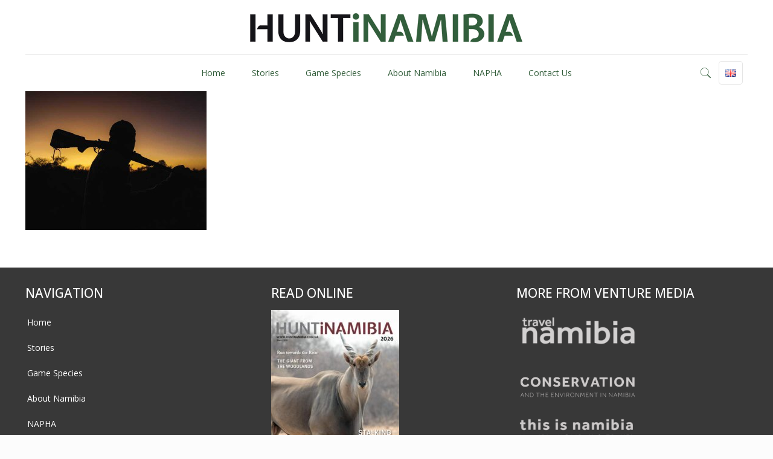

--- FILE ---
content_type: text/plain
request_url: https://www.google-analytics.com/j/collect?v=1&_v=j102&a=1008471063&t=pageview&_s=1&dl=https%3A%2F%2Fhuntnamibia.com.na%2Frhino-cunning%2Fcorey%2F&ul=en-us%40posix&dt=Corey%20-%20HUNTiNAMIBIA&sr=1280x720&vp=1280x720&_u=IEBAAEABAAAAACAAI~&jid=340158007&gjid=1648448915&cid=169577079.1768673455&tid=UA-34553865-1&_gid=1035727921.1768673455&_r=1&_slc=1&z=296956745
body_size: -451
content:
2,cG-FH3D1QZK8J